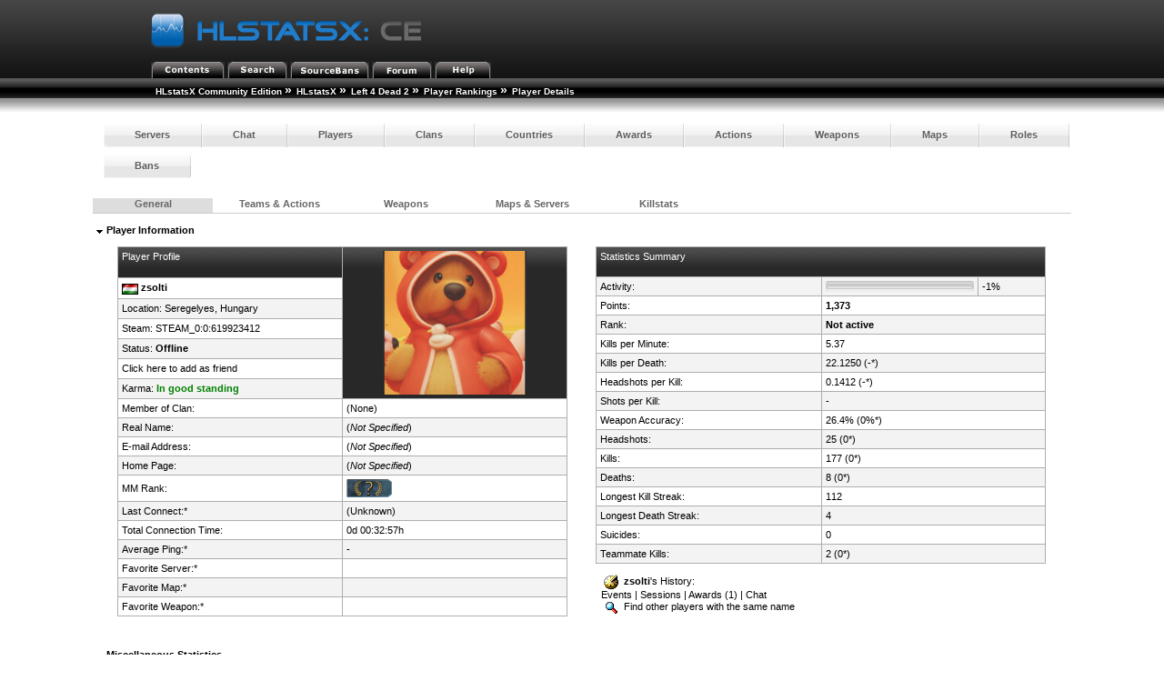

--- FILE ---
content_type: text/html; charset=utf-8
request_url: http://myljach.mooo.com/hlstatx/hlstats.php?mode=playerinfo&player=6449&aliases_sort=suicides&aliases_sortorder=desc
body_size: 4215
content:
<!DOCTYPE html>
<head>
	<link rel="stylesheet" type="text/css" href="hlstats.css" />
	<link rel="stylesheet" type="text/css" href="styles/sourcebans.css" />
	<link rel="stylesheet" type="text/css" href="css/SqueezeBox.css" />
	<!-- U R A SMACKHEAD -->
	<link rel="SHORTCUT ICON" href="favicon.ico" />
	<script type="text/javascript" src="./includes/js/mootools.js"></script>
	<script type="text/javascript" src="./includes/js/SqueezeBox.js"></script>
	<script type="text/javascript" src="./includes/js/heatmap.js"></script>
	<script type="text/javascript" src="./includes/js/tabs.js"></script>
	<title>
HLstatsX Community Edition - Left 4 Dead 2 - Player Details - zsolti	</title>
</head>
<body> 

			<!-- Either this is your first visit in a while, or you don't have javascript enabled -->
			<form name="jsform" id="jsform" action="" method="post" style="display:none">
			<div>
			<input name="js" type="text" value="true" />
			<script type="text/javascript">
			document.jsform.submit();
			</script>
			</div>
			</form><div class="block">
	
	<div class="headerblock">
		<div class="title">
			<a href="/hlstatx/hlstats.php"><img src="./hlstatsimg/icons/sourcebans/title.png" alt="HLstatsX Community Edition" title="HLstatsX Community Edition" /></a>
		</div>

		<div class="headertabs">
			<ul>
				<li><a href="/hlstatx/hlstats.php"><img src="./hlstatsimg/icons/sourcebans/title-contents.png" alt="Contents" /></a></li>
				<li><a href="/hlstatx/hlstats.php?mode=search"><img src="./hlstatsimg/icons/sourcebans/title-search.png" alt="Search" /></a></li>
				<li><a href="http://myljach.mooo.com/" target="_blank"><img src="./hlstatsimg/icons/sourcebans/title-sourcebans.png" alt="SourceBans" /></a></li>
<li><a href="https://steamcommunity.com/groups/alServ2000" target="_blank"><img src="./hlstatsimg/icons/sourcebans/title-forum.png" alt="Forum" /></a></li>
				
				<li><a href="/hlstatx/hlstats.php?mode=help"><img src="./hlstatsimg/icons/sourcebans/title-help.png" alt="Help" /></a></li>
			</ul>

		</div>
	</div>
	<div class="location" style="clear:both;width:100%;">
		<ul class="fNormal" style="float:left">
<li><a href="http://www.yoursite.com/stats/">HLstatsX Community Edition</a> <span class="arrow">&raquo;</span></li><li><a href="http://myljach.mooo.com/hlstatx/hlstats.php">HLstatsX</a> <span class="arrow">&raquo;</span></li><li><a href="/hlstatx/hlstats.php?game=l4d2">Left 4 Dead 2</a> <span class="arrow">&raquo;</span></li><li><a href="/hlstatx/hlstats.php?mode=players&amp;game=l4d2">Player Rankings</a> <span class="arrow">&raquo;</span></li><li><strong>Player Details</strong>			</li>
		</ul>

	</div>
	<div class="location_under" style="clear:both;width:100%;"></div>
</div>

<br />
      
<div class="content" style="clear:both;">
        

    
		<nav>
		<ul class="fancyNav">
			<li><a href="/hlstatx/hlstats.php?game=l4d2" class="fHeading">Servers</a></li>

			<li><a href="/hlstatx/hlstats.php?mode=chat&amp;game=l4d2" class="fHeading">Chat</a></li>
			<li><a href="/hlstatx/hlstats.php?mode=players&amp;game=l4d2" class="fHeading">Players</a></li>
			<li><a href="/hlstatx/hlstats.php?mode=clans&amp;game=l4d2" class="fHeading">Clans</a></li>

			<li><a href="/hlstatx/hlstats.php?mode=countryclans&amp;game=l4d2&amp;sort=nummembers" class="fHeading">Countries</a></li>
			<li><a href="/hlstatx/hlstats.php?mode=awards&amp;game=l4d2" class="fHeading">Awards</a></li>
 
			<li><a href="/hlstatx/hlstats.php?mode=actions&amp;game=l4d2" class="fHeading">Actions</a></li>
			<li><a href="/hlstatx/hlstats.php?mode=weapons&amp;game=l4d2" class="fHeading">Weapons</a></li>
			<li><a href="/hlstatx/hlstats.php?mode=maps&amp;game=l4d2" class="fHeading">Maps</a></li>
			<li><a href="/hlstatx/hlstats.php?mode=roles&amp;game=l4d2" class="fHeading">Roles</a></li>
			<li><a href="/hlstatx/hlstats.php?mode=bans&amp;game=l4d2" class="fHeading">Bans</a></li>
	</ul></nav>
  
<div class="block" id="main">

<div id="tabgeneral" class="tab">

	<span class="fHeading">&nbsp;<img src="./hlstatsimg/downarrow.gif" alt="" />&nbsp;Player Information</span><br /><br />
	<div class="subblock">
		<div style="float:left;vertical-align:top;width:48.5%;">
			<table class="data-table">
			<tr class="data-table-head">
					<td style="vertical-align:top;">Player Profile<br /><br /></td>
					<td style="text-align:center; vertical-align:middle;" rowspan="7" id="player_avatar">
						<img src="https://avatars.akamai.steamstatic.com/f3f4f9b10f9c082475360ee7047d16f11ae6cd2c_full.jpg" style="height:158px;width:158px;" alt="Steam Community Avatar" />					</td>
				</tr>
				<tr class="bg2">
					<td>
						<img src="./hlstatsimg/flags/hu.gif" alt="Hungary" title="Hungary" />&nbsp;<strong>zsolti </strong>					</td>
				</tr>
				<tr class="bg1">
					<td>
						Location: Seregelyes, <a href="/hlstatx/hlstats.php?mode=countryclansinfo&amp;flag=HU&amp;game=l4d2">Hungary</a>					</td>
				</tr>
				<tr class="bg2">
					<td>
						Steam: <a href="http://steamcommunity.com/profiles/76561199200112552" target="_blank">STEAM_0:0:619923412</a>					</td>
				</tr>
				<tr class="bg1">
					<td>Status: <strong>Offline</strong></td>
				</tr>
				<tr class="bg2">
					<td>
						<a href="steam://friends/add/76561199200112552" target="_blank">Click here to add as friend</a>
					</td>
				</tr>
				<tr class="bg1">
					<td>Karma: <span style="color:green;font-weight:bold;">In good standing</span></td>
				</tr>
				<tr class="bg2">
					<td style="width:50%;">Member of Clan:</td>
					<td style="width:50%;">
						(None)					</td>
				</tr>
				<tr class="bg1">
					<td>Real Name:</td>
					<td>
						(<a href="/hlstatx/hlstats.php?mode=help#set"><em>Not Specified</em></a>)					</td>
				</tr>
				<tr class="bg2">
					<td>E-mail Address:</td>
					<td>
						(<a href="/hlstatx/hlstats.php?mode=help#set"><em>Not Specified</em></a>)					</td>
				</tr>
				<tr class="bg1">
					<td>Home Page:</td>
					<td>
						(<a href="/hlstatx/hlstats.php?mode=help#set"><em>Not Specified</em></a>)					</td>
				</tr>
				<tr class="bg2">
                                        <td>MM Rank:</td>
                                        <td>
                                                <img src=hlstatsimg/mmranks/0.png alt="rank" style=\"height:20px;width:50px; />                                        </td>
                                </tr>
				<tr class="bg1">
					<td>Last Connect:*</td>
					<td>
						(Unknown)					</td>
				</tr>
				<tr class="bg2">
					<td>Total Connection Time:</td>
					<td>
						0d&nbsp;00:32:57h					</td>
				</tr>
				<tr class="bg1">
					<td>Average Ping:*</td>
					<td>
						-					</td>
				</tr>
				<tr class="bg2">
					<td>Favorite Server:*</td>
					<td>
						<a href='hlstats.php?game=l4d2&amp;mode=servers&amp;server_id='>  </a>					</td>
				</tr>
				<tr class="bg1">
					<td>Favorite Map:*</td>
					<td>
						<a href="hlstats.php?game=l4d2&amp;mode=mapinfo&amp;map=">  </a>					</td>
				</tr>
				<tr class="bg2">
					<td>Favorite Weapon:*</td>
											<td><strong> <a href="hlstats.php?mode=weaponinfo&amp;weapon=Unknown&amp;game=l4d2"></strong></a>					</td>
				</tr>
			</table><br />
		</div>

		<div style="float:right;vertical-align:top;width:48.5%;">
			<table class="data-table">
				<tr class="data-table-head">
					<td style="vertical-align:top;" colspan="3">Statistics Summary<br /><br /></td>
				</tr>
				<tr class="bg1">
					<td style="width:50%;">Activity:</td>
					<td style="width:35%;">
	                                <meter min="0" max="100" low="25" high="50" optimum="75" value="-1"></meter>
					</td>
					<td style="width:15%;">-1%</td>
				</tr>
				<tr class="bg2">
					<td>Points:</td>
					<td style="width:55%;" colspan="2">
						<b>1,373</b>					</td>
				</tr>
				<tr class="bg1">
					<td style="width:45%;">Rank:</td>
					<td style="width:55%;" colspan="2">
						<b> Not active</b>					</td>
				</tr>
				<tr class="bg2">
					<td style="width:45%;">Kills per Minute:</td>
					<td style="width:55%;" colspan="2">
						5.37					</td>
				</tr>
				<tr class="bg1">
					<td style="width:45%;">Kills per Death:</td>
					<td style="width:55%;" colspan="2">
						22.1250 (-*)					</td>
				</tr>
				<tr class="bg2">
					<td style="width:45%;">Headshots per Kill:</td>
					<td style="width:55%;" colspan="2">
						0.1412 (-*)					</td>
				</tr>
				<tr class="bg1">
					<td style="width:45%;">Shots per Kill:</td>
					<td style="width:55%;" colspan="2">
						-					</td>
				</tr>
				<tr class="bg2">
					<td style="width:45%;">Weapon Accuracy:</td>
					<td style="width:55%;" colspan="2">
						26.4% (0%*)					</td>
				</tr>
				<tr class="bg1">
					<td style="width:45%;">Headshots:</td>
					<td style="width:55%;" colspan="2">
						25 (0*)					</td>
				</tr>
				<tr class="bg2">
					<td style="width:45%;">Kills:</td>
					<td style="width:55%;" colspan="2">
						177 (0*)					</td>
				</tr>
				<tr class="bg1">
					<td style="width:45%;">Deaths:</td>
					<td style="width:55%;" colspan="2">
						8 (0*)					</td>
				</tr>
				<tr class="bg2">
					<td style="width:45%;">Longest Kill Streak:</td>
					<td style="width:55%;" colspan="2">
						112					</td>
				</tr>
				<tr class="bg1">
					<td style="width:45%;">Longest Death Streak:</td>
					<td style="width:55%;" colspan="2">
						4					</td>
				</tr>
				<tr class="bg2">
					<td style="width:45%;">Suicides:</td>
					<td style="width:55%;" colspan="2">
						0					</td>
				</tr>
				<tr class="bg1">
					<td style="width:45%;">Teammate Kills:</td>
					<td style="width:55%;" colspan="2">
						2 (0*)					</td>
				</tr>
			</table><br />
			&nbsp;&nbsp;<img src="./hlstatsimg/history.gif" style="padding-left:3px;padding-right:3px;" alt="History" />&nbsp;<b>zsolti</b>'s History:<br />&nbsp;&nbsp;<a href="/hlstatx/hlstats.php?mode=playerhistory&amp;player=6449">Events</a>&nbsp;|&nbsp;<a href="/hlstatx/hlstats.php?mode=playersessions&amp;player=6449">Sessions</a>&nbsp;|&nbsp;<a href="/hlstatx/hlstats.php?mode=playerawards&amp;player=6449">Awards&nbsp;(1)</a>&nbsp;|&nbsp;<a href="/hlstatx/hlstats.php?mode=chathistory&amp;player=6449">Chat</a>			<br />&nbsp;&nbsp;<a href="/hlstatx/hlstats.php?mode=search&amp;st=player&amp;q=zsolti"><img src="./hlstatsimg/search.gif" style="margin-left:3px;margin-right:3px;" alt="Search" />&nbsp;Find other players with the same name</a>
		</div>
	</div>
	<br /><br />
	<div style="clear:both;padding-top:24px;"></div>
	<span class="fHeading">&nbsp;<img src="./hlstatsimg/downarrow.gif" alt="" />&nbsp;Miscellaneous Statistics</span><br /><br />
	<div class="subblock">
		<div style="float:left;vertical-align:top;width:48.5%;">
			<table class="data-table">
				<tr class="data-table-head">
					<td>Player Trend</td>
				</tr>
				<tr class="bg1">
					<td style="text-align:center;">
						<img src="trend_graph.php?bgcolor=282828&amp;color=FFFFFF&amp;player=6449" alt="Player Trend Graph" />					</td>
				</tr>
			</table>
		</div>
		<div style="float:right;vertical-align:top;width:48.5%;">
			<table class="data-table">
				<tr class="data-table-head">
					<td colspan="2">Forum Signature</td>
				</tr>
				<tr class="bg1">
					<td style="text-align:center;">
						<br /><br />
						<img src="http://myljach.mooo.com/hlstatx/sig.php?player_id=6449&amp;background=random" title="Copy &amp; Paste the whole URL below in your forum signature" alt="forum sig image"/>						<br /><br />
						<script type="text/javascript">
							/* <![CDATA[ */
							function setForumText(val)
							{
								var txtArea = document.getElementById('siglink');
								switch(val)
								{
									case 0:
										txtArea.value = 'http://myljach.mooo.com/hlstatx/sig.php?player_id=6449&background=random'
										break;	
									case 1:
										txtArea.value = '[url=http://myljach.mooo.com/hlstatx/hlstats.php?mode=playerinfo&player=6449][img]http://myljach.mooo.com/hlstatx/sig.php?player_id=6449&background=random[/img][/url]'
										break;
									case 2:
										txtArea.value = '[url="http://myljach.mooo.com/hlstatx/hlstats.php?mode=playerinfo&player=6449"][img]http://myljach.mooo.com/hlstatx/sig.php?player_id=6449&background=random[/img][/url]'
										break;
								}
							}
							/* ]]> */
						</script>
						<a href="" onclick="setForumText(1);return false">
							bbCode 1 (phpBB, SMF)</a>&nbsp;|&nbsp;<a href="" onclick="setForumText(2);return false">bbCode 2 (IPB)</a>&nbsp;|&nbsp;<a href="" onclick="setForumText(0);return false">Direct Image
						</a>
						<textarea style="width: 95%; height: 50px;" rows="2" cols="70" id="siglink" readonly="readonly" onclick="document.getElementById('siglink').select();">[url=http://myljach.mooo.com/hlstatx/hlstats.php?mode=playerinfo&amp;player=6449][img]http://myljach.mooo.com/hlstatx/sig.php?player_id=6449&amp;background=random[/img][/url]</textarea>					</td>
				</tr>
			</table>
		</div>
	</div>
	<br /><br />

	<div style="clear:both;padding-top:24px;"></div>
	<span class="fHeading">&nbsp;<img src="./hlstatsimg/downarrow.gif" alt="" />&nbsp;Ranks</span><br /><br />
	<div class="subblock">
		<div style="float:left;vertical-align:top;width:48.5%;">
			<table class="data-table">
				<tr class="data-table-head">
					<td colspan="2">
						Current rank: <b>Private First Class</b>
					</td>
				</tr>
				<tr class="bg1">
					<td style="text-align:center;" colspan="2">
						<img src="./hlstatsimg/ranks/private-first-class.png" alt="Private First Class" title="Private First Class" />					</td>
				</tr>
				<tr class="data-table-head">
					<td style="width:60%;">
						<meter min="0" max="100" low="25" high="50" optimum="75" value="77"></meter>
					
					</td>
					<td style="width:40%;">
						Kills needed: <b>23 (77%)</b>
					</td>
				</tr>
			</table>
		</div>
		<div style="float:right;vertical-align:top;width:48.5%;">
			<table class="data-table">
				<tr class="data-table-head">
					<td>Rank history</td>
				</tr>
				<tr class="bg1">
					<td style="text-align:center;"><img src="./hlstatsimg/ranks/recruit_small.png" title="Recruit" alt="Recruit" /> <img src="./hlstatsimg/ranks/private_small.png" title="Private" alt="Private" /> </td>
				</tr>
			</table>
		</div>
	</div>
	<br /><br />

 

<div style="clear:both;padding-top:24px;"></div>
<span class="fHeading">&nbsp;<img src="./hlstatsimg/downarrow.gif" alt="" />&nbsp;Aliases</span><br /><br />

<div class="subblock" style="text-align:center;">

<table class="data-table">

		<tr class="data-table-head">
<td style="width:5%;text-align=:right;" class="fSmall">Rank</td>
<td style="width:21%;text-align:left;" class="fSmall"><a href="/hlstatx/hlstats.php?mode=playerinfo&amp;player=6449&amp;aliases_sort=name&amp;aliases_sortorder=desc#tabteams" class="head" title="Change sorting order">Name</a></td>
<td style="width:8%;text-align:right;" class="fSmall"><a href="/hlstatx/hlstats.php?mode=playerinfo&amp;player=6449&amp;aliases_sort=connection_time&amp;aliases_sortorder=desc#tabteams" class="head" title="Change sorting order">Time</a></td>
<td style="width:15%;text-align:left;" class="fSmall"><a href="/hlstatx/hlstats.php?mode=playerinfo&amp;player=6449&amp;aliases_sort=lastuse&amp;aliases_sortorder=desc#tabteams" class="head" title="Change sorting order">Last Use</a></td>
<td style="width:7%;text-align:right;" class="fSmall"><a href="/hlstatx/hlstats.php?mode=playerinfo&amp;player=6449&amp;aliases_sort=kills&amp;aliases_sortorder=desc#tabteams" class="head" title="Change sorting order">Kills</a></td>
<td style="width:7%;text-align:right;" class="fSmall"><a href="/hlstatx/hlstats.php?mode=playerinfo&amp;player=6449&amp;aliases_sort=deaths&amp;aliases_sortorder=desc#tabteams" class="head" title="Change sorting order">Deaths</a></td>
<td style="width:11%;text-align:right;" class="fSmall"><a href="/hlstatx/hlstats.php?mode=playerinfo&amp;player=6449&amp;aliases_sort=kpd&amp;aliases_sortorder=desc#tabteams" class="head" title="Change sorting order">K:D</a></td>
<td style="width:8%;text-align:right;" class="fSmall"><a href="/hlstatx/hlstats.php?mode=playerinfo&amp;player=6449&amp;aliases_sort=headshots&amp;aliases_sortorder=desc#tabteams" class="head" title="Change sorting order">Headshots</a></td>
<td style="width:6%;text-align:right;" class="fSmall"><a href="/hlstatx/hlstats.php?mode=playerinfo&amp;player=6449&amp;aliases_sort=hpk&amp;aliases_sortorder=desc#tabteams" class="head" title="Change sorting order">HS:K</a></td>
<td style="width:6%;text-align:right;" class="fSmall"><a href="/hlstatx/hlstats.php?mode=playerinfo&amp;player=6449&amp;aliases_sort=suicides&amp;aliases_sortorder=asc#tabteams" class="head" title="Change sorting order">Suicides</a>&nbsp;<img src="./hlstatsimg/sort-descending.gif" style="padding-left:4px;padding-right:4px;" alt="sort-descending.gif" /></td>
<td style="width:6%;text-align:right;" class="fSmall"><a href="/hlstatx/hlstats.php?mode=playerinfo&amp;player=6449&amp;aliases_sort=acc&amp;aliases_sortorder=desc#tabteams" class="head" title="Change sorting order">Accuracy</a></td>
		</tr>

<tr>
<td style="text-align:right;" class="bg1">1</td>
<td class="bg2"><b>zsolti</b></td>
<td style="text-align:right;" class="bg1">0d&nbsp;00:26:07h</td>
<td class="bg2">2023-09-17 19:47:22</td>
<td style="text-align:right;" class="bg1">159</td>
<td style="text-align:right;" class="bg2">7</td>
<td style="text-align:right;" class="bg1">22.71</td>
<td style="text-align:right;" class="bg2">22</td>
<td style="text-align:right;" class="bg1">0.14</td>
<td style="text-align:right;" class="bg2">0</td>
<td style="text-align:right;" class="bg1">18.3%</td>
</tr>

<tr>
<td style="text-align:right;" class="bg1">2</td>
<td class="bg2">zsolti2000</td>
<td style="text-align:right;" class="bg1">0d&nbsp;00:01:56h</td>
<td class="bg2">2021-10-18 12:11:04</td>
<td style="text-align:right;" class="bg1">5</td>
<td style="text-align:right;" class="bg2">1</td>
<td style="text-align:right;" class="bg1">5.00</td>
<td style="text-align:right;" class="bg2">0</td>
<td style="text-align:right;" class="bg1">0.00</td>
<td style="text-align:right;" class="bg2">0</td>
<td style="text-align:right;" class="bg1">123.1%</td>
</tr>

<tr>
<td style="text-align:right;" class="bg1">3</td>
<td class="bg2">zsolti2004</td>
<td style="text-align:right;" class="bg1">0d&nbsp;00:03:36h</td>
<td class="bg2">2021-11-09 13:56:18</td>
<td style="text-align:right;" class="bg1">13</td>
<td style="text-align:right;" class="bg2">0</td>
<td style="text-align:right;" class="bg1">13.00</td>
<td style="text-align:right;" class="bg2">3</td>
<td style="text-align:right;" class="bg1">0.23</td>
<td style="text-align:right;" class="bg2">0</td>
<td style="text-align:right;" class="bg1">48.5%</td>
</tr>

<tr>
<td style="text-align:right;" class="bg1">4</td>
<td class="bg2">zsoltiii</td>
<td style="text-align:right;" class="bg1">0d&nbsp;00:01:18h</td>
<td class="bg2">2021-12-06 15:07:15</td>
<td style="text-align:right;" class="bg1">0</td>
<td style="text-align:right;" class="bg2">0</td>
<td style="text-align:right;" class="bg1">0.00</td>
<td style="text-align:right;" class="bg2">0</td>
<td style="text-align:right;" class="bg1">-</td>
<td style="text-align:right;" class="bg2">0</td>
<td style="text-align:right;" class="bg1">0.0%</td>
</tr>

		</table>
</div><br /><br />
<br /><br />

</div>
<div id="tabteams" class="tab">
</div>
<div id="tabweapons" class="tab">

<!-- Begin of StatsMe Addon 1.0 by JustinHoMi@aol.com -->
</div>
<div id="tabmaps" class="tab">
</div>
<div id="tabkills" class="tab">
</div></div>
<div class="block" style="clear:both;padding-top:12px;">
	<div class="subblock">
		<div style="float:left;">
			Items marked "*" above are generated from the last 28 days.
		</div>
		<div style="float:right;">
						Go to: <a href="/hlstatx/hlstats.php?mode=players&amp;game=l4d2">Player Rankings</a>
		</div>
	</div>
</div>
<div style="clear:both;"></div>
<br />
<br />
	<div id="footer">
			<a href="http://www.hlxce.com" target="_blank"><img src="./hlstatsimg/footer-small.png" alt="HLstatsX Community Edition" border="0" /></a>
	</div>
<br />
<div class="fSmall" style="text-align:center;">
You are currently viewing the basic version of this page, please enable JavaScript and reload the page to access full functionality.<br />Generated in real-time by <a href="http://www.hlxce.com" target="_blank">HLstatsX Community Edition 1.7.0</a><br />
All images are copyrighted by their respective owners.

<br /><br />[<a href="/hlstatx/hlstats.php?mode=admin">Admin</a>]</div>
</div>
</body>
</html>
